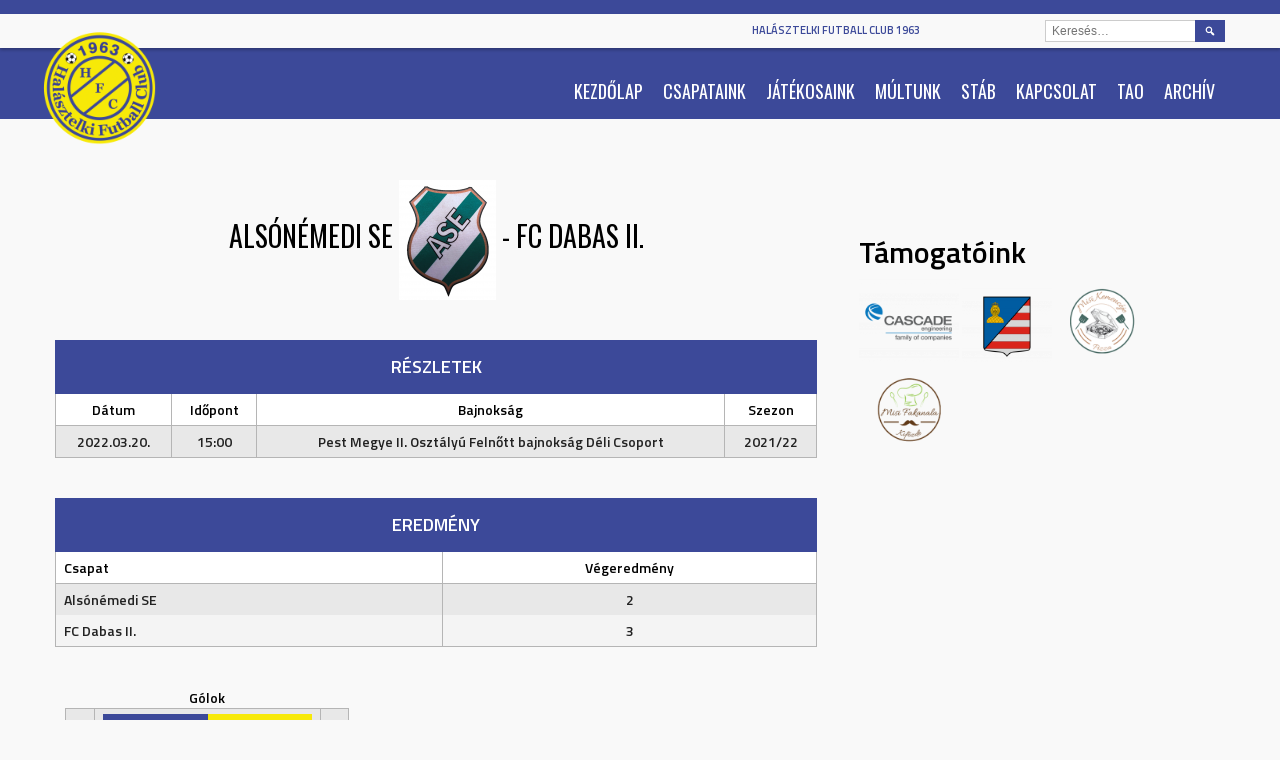

--- FILE ---
content_type: text/html; charset=UTF-8
request_url: https://halasztelkifc.hu/event/alsonemedi-se-fc-dabas-ii/
body_size: 73115
content:
<!DOCTYPE html>
<html lang="hu">
<head>
<meta charset="UTF-8">
<meta name="viewport" content="width=device-width, initial-scale=1">
<link rel="profile" href="http://gmpg.org/xfn/11">
<link rel="pingback" href="https://halasztelkifc.hu/xmlrpc.php">
<meta name='robots' content='index, follow, max-image-preview:large, max-snippet:-1, max-video-preview:-1' />

	<!-- This site is optimized with the Yoast SEO plugin v26.7 - https://yoast.com/wordpress/plugins/seo/ -->
	<title>Alsónémedi SE - FC Dabas II. - Halásztelki Futball Club 1963</title>
	<link rel="canonical" href="https://halasztelkifc.hu/event/alsonemedi-se-fc-dabas-ii/" />
	<meta property="og:locale" content="hu_HU" />
	<meta property="og:type" content="article" />
	<meta property="og:title" content="Alsónémedi SE - FC Dabas II. - Halásztelki Futball Club 1963" />
	<meta property="og:url" content="https://halasztelkifc.hu/event/alsonemedi-se-fc-dabas-ii/" />
	<meta property="og:site_name" content="Halásztelki Futball Club 1963" />
	<meta property="article:modified_time" content="2022-03-23T10:20:47+00:00" />
	<meta name="twitter:card" content="summary_large_image" />
	<script type="application/ld+json" class="yoast-schema-graph">{"@context":"https://schema.org","@graph":[{"@type":"WebPage","@id":"https://halasztelkifc.hu/event/alsonemedi-se-fc-dabas-ii/","url":"https://halasztelkifc.hu/event/alsonemedi-se-fc-dabas-ii/","name":"Alsónémedi SE - FC Dabas II. - Halásztelki Futball Club 1963","isPartOf":{"@id":"https://halasztelkifc.hu/#website"},"datePublished":"2022-03-20T14:00:54+00:00","dateModified":"2022-03-23T10:20:47+00:00","breadcrumb":{"@id":"https://halasztelkifc.hu/event/alsonemedi-se-fc-dabas-ii/#breadcrumb"},"inLanguage":"hu","potentialAction":[{"@type":"ReadAction","target":["https://halasztelkifc.hu/event/alsonemedi-se-fc-dabas-ii/"]}]},{"@type":"BreadcrumbList","@id":"https://halasztelkifc.hu/event/alsonemedi-se-fc-dabas-ii/#breadcrumb","itemListElement":[{"@type":"ListItem","position":1,"name":"Kezdőlap","item":"https://halasztelkifc.hu/"},{"@type":"ListItem","position":2,"name":"Alsónémedi SE &#8211; FC Dabas II."}]},{"@type":"WebSite","@id":"https://halasztelkifc.hu/#website","url":"https://halasztelkifc.hu/","name":"Halásztelki Futball Club 1963","description":"","potentialAction":[{"@type":"SearchAction","target":{"@type":"EntryPoint","urlTemplate":"https://halasztelkifc.hu/?s={search_term_string}"},"query-input":{"@type":"PropertyValueSpecification","valueRequired":true,"valueName":"search_term_string"}}],"inLanguage":"hu"}]}</script>
	<!-- / Yoast SEO plugin. -->


<link rel='dns-prefetch' href='//fonts.googleapis.com' />
<link rel="alternate" type="application/rss+xml" title="Halásztelki Futball Club 1963 &raquo; hírcsatorna" href="https://halasztelkifc.hu/feed/" />
<link rel="alternate" title="oEmbed (JSON)" type="application/json+oembed" href="https://halasztelkifc.hu/wp-json/oembed/1.0/embed?url=https%3A%2F%2Fhalasztelkifc.hu%2Fevent%2Falsonemedi-se-fc-dabas-ii%2F" />
<link rel="alternate" title="oEmbed (XML)" type="text/xml+oembed" href="https://halasztelkifc.hu/wp-json/oembed/1.0/embed?url=https%3A%2F%2Fhalasztelkifc.hu%2Fevent%2Falsonemedi-se-fc-dabas-ii%2F&#038;format=xml" />
		<script type="text/javascript">
			var ajaxurl = 'https://halasztelkifc.hu/wp-admin/admin-ajax.php';</script>
		<style id='wp-img-auto-sizes-contain-inline-css' type='text/css'>
img:is([sizes=auto i],[sizes^="auto," i]){contain-intrinsic-size:3000px 1500px}
/*# sourceURL=wp-img-auto-sizes-contain-inline-css */
</style>
<link rel='stylesheet' id='bdp-widget-fontawesome-stylesheets-css' href='https://halasztelkifc.hu/wp-content/plugins/blog-designer-pro/css/font-awesome.min.css?ver=6.9' type='text/css' media='all' />
<link rel='stylesheet' id='bdp-recent-widget-fontawesome-stylesheets-css' href='https://halasztelkifc.hu/wp-content/plugins/blog-designer-pro/css/font-awesome.min.css?ver=6.9' type='text/css' media='all' />
<style id='wp-emoji-styles-inline-css' type='text/css'>

	img.wp-smiley, img.emoji {
		display: inline !important;
		border: none !important;
		box-shadow: none !important;
		height: 1em !important;
		width: 1em !important;
		margin: 0 0.07em !important;
		vertical-align: -0.1em !important;
		background: none !important;
		padding: 0 !important;
	}
/*# sourceURL=wp-emoji-styles-inline-css */
</style>
<style id='wp-block-library-inline-css' type='text/css'>
:root{--wp-block-synced-color:#7a00df;--wp-block-synced-color--rgb:122,0,223;--wp-bound-block-color:var(--wp-block-synced-color);--wp-editor-canvas-background:#ddd;--wp-admin-theme-color:#007cba;--wp-admin-theme-color--rgb:0,124,186;--wp-admin-theme-color-darker-10:#006ba1;--wp-admin-theme-color-darker-10--rgb:0,107,160.5;--wp-admin-theme-color-darker-20:#005a87;--wp-admin-theme-color-darker-20--rgb:0,90,135;--wp-admin-border-width-focus:2px}@media (min-resolution:192dpi){:root{--wp-admin-border-width-focus:1.5px}}.wp-element-button{cursor:pointer}:root .has-very-light-gray-background-color{background-color:#eee}:root .has-very-dark-gray-background-color{background-color:#313131}:root .has-very-light-gray-color{color:#eee}:root .has-very-dark-gray-color{color:#313131}:root .has-vivid-green-cyan-to-vivid-cyan-blue-gradient-background{background:linear-gradient(135deg,#00d084,#0693e3)}:root .has-purple-crush-gradient-background{background:linear-gradient(135deg,#34e2e4,#4721fb 50%,#ab1dfe)}:root .has-hazy-dawn-gradient-background{background:linear-gradient(135deg,#faaca8,#dad0ec)}:root .has-subdued-olive-gradient-background{background:linear-gradient(135deg,#fafae1,#67a671)}:root .has-atomic-cream-gradient-background{background:linear-gradient(135deg,#fdd79a,#004a59)}:root .has-nightshade-gradient-background{background:linear-gradient(135deg,#330968,#31cdcf)}:root .has-midnight-gradient-background{background:linear-gradient(135deg,#020381,#2874fc)}:root{--wp--preset--font-size--normal:16px;--wp--preset--font-size--huge:42px}.has-regular-font-size{font-size:1em}.has-larger-font-size{font-size:2.625em}.has-normal-font-size{font-size:var(--wp--preset--font-size--normal)}.has-huge-font-size{font-size:var(--wp--preset--font-size--huge)}.has-text-align-center{text-align:center}.has-text-align-left{text-align:left}.has-text-align-right{text-align:right}.has-fit-text{white-space:nowrap!important}#end-resizable-editor-section{display:none}.aligncenter{clear:both}.items-justified-left{justify-content:flex-start}.items-justified-center{justify-content:center}.items-justified-right{justify-content:flex-end}.items-justified-space-between{justify-content:space-between}.screen-reader-text{border:0;clip-path:inset(50%);height:1px;margin:-1px;overflow:hidden;padding:0;position:absolute;width:1px;word-wrap:normal!important}.screen-reader-text:focus{background-color:#ddd;clip-path:none;color:#444;display:block;font-size:1em;height:auto;left:5px;line-height:normal;padding:15px 23px 14px;text-decoration:none;top:5px;width:auto;z-index:100000}html :where(.has-border-color){border-style:solid}html :where([style*=border-top-color]){border-top-style:solid}html :where([style*=border-right-color]){border-right-style:solid}html :where([style*=border-bottom-color]){border-bottom-style:solid}html :where([style*=border-left-color]){border-left-style:solid}html :where([style*=border-width]){border-style:solid}html :where([style*=border-top-width]){border-top-style:solid}html :where([style*=border-right-width]){border-right-style:solid}html :where([style*=border-bottom-width]){border-bottom-style:solid}html :where([style*=border-left-width]){border-left-style:solid}html :where(img[class*=wp-image-]){height:auto;max-width:100%}:where(figure){margin:0 0 1em}html :where(.is-position-sticky){--wp-admin--admin-bar--position-offset:var(--wp-admin--admin-bar--height,0px)}@media screen and (max-width:600px){html :where(.is-position-sticky){--wp-admin--admin-bar--position-offset:0px}}

/*# sourceURL=wp-block-library-inline-css */
</style><style id='wp-block-image-inline-css' type='text/css'>
.wp-block-image>a,.wp-block-image>figure>a{display:inline-block}.wp-block-image img{box-sizing:border-box;height:auto;max-width:100%;vertical-align:bottom}@media not (prefers-reduced-motion){.wp-block-image img.hide{visibility:hidden}.wp-block-image img.show{animation:show-content-image .4s}}.wp-block-image[style*=border-radius] img,.wp-block-image[style*=border-radius]>a{border-radius:inherit}.wp-block-image.has-custom-border img{box-sizing:border-box}.wp-block-image.aligncenter{text-align:center}.wp-block-image.alignfull>a,.wp-block-image.alignwide>a{width:100%}.wp-block-image.alignfull img,.wp-block-image.alignwide img{height:auto;width:100%}.wp-block-image .aligncenter,.wp-block-image .alignleft,.wp-block-image .alignright,.wp-block-image.aligncenter,.wp-block-image.alignleft,.wp-block-image.alignright{display:table}.wp-block-image .aligncenter>figcaption,.wp-block-image .alignleft>figcaption,.wp-block-image .alignright>figcaption,.wp-block-image.aligncenter>figcaption,.wp-block-image.alignleft>figcaption,.wp-block-image.alignright>figcaption{caption-side:bottom;display:table-caption}.wp-block-image .alignleft{float:left;margin:.5em 1em .5em 0}.wp-block-image .alignright{float:right;margin:.5em 0 .5em 1em}.wp-block-image .aligncenter{margin-left:auto;margin-right:auto}.wp-block-image :where(figcaption){margin-bottom:1em;margin-top:.5em}.wp-block-image.is-style-circle-mask img{border-radius:9999px}@supports ((-webkit-mask-image:none) or (mask-image:none)) or (-webkit-mask-image:none){.wp-block-image.is-style-circle-mask img{border-radius:0;-webkit-mask-image:url('data:image/svg+xml;utf8,<svg viewBox="0 0 100 100" xmlns="http://www.w3.org/2000/svg"><circle cx="50" cy="50" r="50"/></svg>');mask-image:url('data:image/svg+xml;utf8,<svg viewBox="0 0 100 100" xmlns="http://www.w3.org/2000/svg"><circle cx="50" cy="50" r="50"/></svg>');mask-mode:alpha;-webkit-mask-position:center;mask-position:center;-webkit-mask-repeat:no-repeat;mask-repeat:no-repeat;-webkit-mask-size:contain;mask-size:contain}}:root :where(.wp-block-image.is-style-rounded img,.wp-block-image .is-style-rounded img){border-radius:9999px}.wp-block-image figure{margin:0}.wp-lightbox-container{display:flex;flex-direction:column;position:relative}.wp-lightbox-container img{cursor:zoom-in}.wp-lightbox-container img:hover+button{opacity:1}.wp-lightbox-container button{align-items:center;backdrop-filter:blur(16px) saturate(180%);background-color:#5a5a5a40;border:none;border-radius:4px;cursor:zoom-in;display:flex;height:20px;justify-content:center;opacity:0;padding:0;position:absolute;right:16px;text-align:center;top:16px;width:20px;z-index:100}@media not (prefers-reduced-motion){.wp-lightbox-container button{transition:opacity .2s ease}}.wp-lightbox-container button:focus-visible{outline:3px auto #5a5a5a40;outline:3px auto -webkit-focus-ring-color;outline-offset:3px}.wp-lightbox-container button:hover{cursor:pointer;opacity:1}.wp-lightbox-container button:focus{opacity:1}.wp-lightbox-container button:focus,.wp-lightbox-container button:hover,.wp-lightbox-container button:not(:hover):not(:active):not(.has-background){background-color:#5a5a5a40;border:none}.wp-lightbox-overlay{box-sizing:border-box;cursor:zoom-out;height:100vh;left:0;overflow:hidden;position:fixed;top:0;visibility:hidden;width:100%;z-index:100000}.wp-lightbox-overlay .close-button{align-items:center;cursor:pointer;display:flex;justify-content:center;min-height:40px;min-width:40px;padding:0;position:absolute;right:calc(env(safe-area-inset-right) + 16px);top:calc(env(safe-area-inset-top) + 16px);z-index:5000000}.wp-lightbox-overlay .close-button:focus,.wp-lightbox-overlay .close-button:hover,.wp-lightbox-overlay .close-button:not(:hover):not(:active):not(.has-background){background:none;border:none}.wp-lightbox-overlay .lightbox-image-container{height:var(--wp--lightbox-container-height);left:50%;overflow:hidden;position:absolute;top:50%;transform:translate(-50%,-50%);transform-origin:top left;width:var(--wp--lightbox-container-width);z-index:9999999999}.wp-lightbox-overlay .wp-block-image{align-items:center;box-sizing:border-box;display:flex;height:100%;justify-content:center;margin:0;position:relative;transform-origin:0 0;width:100%;z-index:3000000}.wp-lightbox-overlay .wp-block-image img{height:var(--wp--lightbox-image-height);min-height:var(--wp--lightbox-image-height);min-width:var(--wp--lightbox-image-width);width:var(--wp--lightbox-image-width)}.wp-lightbox-overlay .wp-block-image figcaption{display:none}.wp-lightbox-overlay button{background:none;border:none}.wp-lightbox-overlay .scrim{background-color:#fff;height:100%;opacity:.9;position:absolute;width:100%;z-index:2000000}.wp-lightbox-overlay.active{visibility:visible}@media not (prefers-reduced-motion){.wp-lightbox-overlay.active{animation:turn-on-visibility .25s both}.wp-lightbox-overlay.active img{animation:turn-on-visibility .35s both}.wp-lightbox-overlay.show-closing-animation:not(.active){animation:turn-off-visibility .35s both}.wp-lightbox-overlay.show-closing-animation:not(.active) img{animation:turn-off-visibility .25s both}.wp-lightbox-overlay.zoom.active{animation:none;opacity:1;visibility:visible}.wp-lightbox-overlay.zoom.active .lightbox-image-container{animation:lightbox-zoom-in .4s}.wp-lightbox-overlay.zoom.active .lightbox-image-container img{animation:none}.wp-lightbox-overlay.zoom.active .scrim{animation:turn-on-visibility .4s forwards}.wp-lightbox-overlay.zoom.show-closing-animation:not(.active){animation:none}.wp-lightbox-overlay.zoom.show-closing-animation:not(.active) .lightbox-image-container{animation:lightbox-zoom-out .4s}.wp-lightbox-overlay.zoom.show-closing-animation:not(.active) .lightbox-image-container img{animation:none}.wp-lightbox-overlay.zoom.show-closing-animation:not(.active) .scrim{animation:turn-off-visibility .4s forwards}}@keyframes show-content-image{0%{visibility:hidden}99%{visibility:hidden}to{visibility:visible}}@keyframes turn-on-visibility{0%{opacity:0}to{opacity:1}}@keyframes turn-off-visibility{0%{opacity:1;visibility:visible}99%{opacity:0;visibility:visible}to{opacity:0;visibility:hidden}}@keyframes lightbox-zoom-in{0%{transform:translate(calc((-100vw + var(--wp--lightbox-scrollbar-width))/2 + var(--wp--lightbox-initial-left-position)),calc(-50vh + var(--wp--lightbox-initial-top-position))) scale(var(--wp--lightbox-scale))}to{transform:translate(-50%,-50%) scale(1)}}@keyframes lightbox-zoom-out{0%{transform:translate(-50%,-50%) scale(1);visibility:visible}99%{visibility:visible}to{transform:translate(calc((-100vw + var(--wp--lightbox-scrollbar-width))/2 + var(--wp--lightbox-initial-left-position)),calc(-50vh + var(--wp--lightbox-initial-top-position))) scale(var(--wp--lightbox-scale));visibility:hidden}}
/*# sourceURL=https://halasztelkifc.hu/wp-includes/blocks/image/style.min.css */
</style>
<style id='global-styles-inline-css' type='text/css'>
:root{--wp--preset--aspect-ratio--square: 1;--wp--preset--aspect-ratio--4-3: 4/3;--wp--preset--aspect-ratio--3-4: 3/4;--wp--preset--aspect-ratio--3-2: 3/2;--wp--preset--aspect-ratio--2-3: 2/3;--wp--preset--aspect-ratio--16-9: 16/9;--wp--preset--aspect-ratio--9-16: 9/16;--wp--preset--color--black: #000000;--wp--preset--color--cyan-bluish-gray: #abb8c3;--wp--preset--color--white: #ffffff;--wp--preset--color--pale-pink: #f78da7;--wp--preset--color--vivid-red: #cf2e2e;--wp--preset--color--luminous-vivid-orange: #ff6900;--wp--preset--color--luminous-vivid-amber: #fcb900;--wp--preset--color--light-green-cyan: #7bdcb5;--wp--preset--color--vivid-green-cyan: #00d084;--wp--preset--color--pale-cyan-blue: #8ed1fc;--wp--preset--color--vivid-cyan-blue: #0693e3;--wp--preset--color--vivid-purple: #9b51e0;--wp--preset--gradient--vivid-cyan-blue-to-vivid-purple: linear-gradient(135deg,rgb(6,147,227) 0%,rgb(155,81,224) 100%);--wp--preset--gradient--light-green-cyan-to-vivid-green-cyan: linear-gradient(135deg,rgb(122,220,180) 0%,rgb(0,208,130) 100%);--wp--preset--gradient--luminous-vivid-amber-to-luminous-vivid-orange: linear-gradient(135deg,rgb(252,185,0) 0%,rgb(255,105,0) 100%);--wp--preset--gradient--luminous-vivid-orange-to-vivid-red: linear-gradient(135deg,rgb(255,105,0) 0%,rgb(207,46,46) 100%);--wp--preset--gradient--very-light-gray-to-cyan-bluish-gray: linear-gradient(135deg,rgb(238,238,238) 0%,rgb(169,184,195) 100%);--wp--preset--gradient--cool-to-warm-spectrum: linear-gradient(135deg,rgb(74,234,220) 0%,rgb(151,120,209) 20%,rgb(207,42,186) 40%,rgb(238,44,130) 60%,rgb(251,105,98) 80%,rgb(254,248,76) 100%);--wp--preset--gradient--blush-light-purple: linear-gradient(135deg,rgb(255,206,236) 0%,rgb(152,150,240) 100%);--wp--preset--gradient--blush-bordeaux: linear-gradient(135deg,rgb(254,205,165) 0%,rgb(254,45,45) 50%,rgb(107,0,62) 100%);--wp--preset--gradient--luminous-dusk: linear-gradient(135deg,rgb(255,203,112) 0%,rgb(199,81,192) 50%,rgb(65,88,208) 100%);--wp--preset--gradient--pale-ocean: linear-gradient(135deg,rgb(255,245,203) 0%,rgb(182,227,212) 50%,rgb(51,167,181) 100%);--wp--preset--gradient--electric-grass: linear-gradient(135deg,rgb(202,248,128) 0%,rgb(113,206,126) 100%);--wp--preset--gradient--midnight: linear-gradient(135deg,rgb(2,3,129) 0%,rgb(40,116,252) 100%);--wp--preset--font-size--small: 13px;--wp--preset--font-size--medium: 20px;--wp--preset--font-size--large: 36px;--wp--preset--font-size--x-large: 42px;--wp--preset--spacing--20: 0.44rem;--wp--preset--spacing--30: 0.67rem;--wp--preset--spacing--40: 1rem;--wp--preset--spacing--50: 1.5rem;--wp--preset--spacing--60: 2.25rem;--wp--preset--spacing--70: 3.38rem;--wp--preset--spacing--80: 5.06rem;--wp--preset--shadow--natural: 6px 6px 9px rgba(0, 0, 0, 0.2);--wp--preset--shadow--deep: 12px 12px 50px rgba(0, 0, 0, 0.4);--wp--preset--shadow--sharp: 6px 6px 0px rgba(0, 0, 0, 0.2);--wp--preset--shadow--outlined: 6px 6px 0px -3px rgb(255, 255, 255), 6px 6px rgb(0, 0, 0);--wp--preset--shadow--crisp: 6px 6px 0px rgb(0, 0, 0);}:where(.is-layout-flex){gap: 0.5em;}:where(.is-layout-grid){gap: 0.5em;}body .is-layout-flex{display: flex;}.is-layout-flex{flex-wrap: wrap;align-items: center;}.is-layout-flex > :is(*, div){margin: 0;}body .is-layout-grid{display: grid;}.is-layout-grid > :is(*, div){margin: 0;}:where(.wp-block-columns.is-layout-flex){gap: 2em;}:where(.wp-block-columns.is-layout-grid){gap: 2em;}:where(.wp-block-post-template.is-layout-flex){gap: 1.25em;}:where(.wp-block-post-template.is-layout-grid){gap: 1.25em;}.has-black-color{color: var(--wp--preset--color--black) !important;}.has-cyan-bluish-gray-color{color: var(--wp--preset--color--cyan-bluish-gray) !important;}.has-white-color{color: var(--wp--preset--color--white) !important;}.has-pale-pink-color{color: var(--wp--preset--color--pale-pink) !important;}.has-vivid-red-color{color: var(--wp--preset--color--vivid-red) !important;}.has-luminous-vivid-orange-color{color: var(--wp--preset--color--luminous-vivid-orange) !important;}.has-luminous-vivid-amber-color{color: var(--wp--preset--color--luminous-vivid-amber) !important;}.has-light-green-cyan-color{color: var(--wp--preset--color--light-green-cyan) !important;}.has-vivid-green-cyan-color{color: var(--wp--preset--color--vivid-green-cyan) !important;}.has-pale-cyan-blue-color{color: var(--wp--preset--color--pale-cyan-blue) !important;}.has-vivid-cyan-blue-color{color: var(--wp--preset--color--vivid-cyan-blue) !important;}.has-vivid-purple-color{color: var(--wp--preset--color--vivid-purple) !important;}.has-black-background-color{background-color: var(--wp--preset--color--black) !important;}.has-cyan-bluish-gray-background-color{background-color: var(--wp--preset--color--cyan-bluish-gray) !important;}.has-white-background-color{background-color: var(--wp--preset--color--white) !important;}.has-pale-pink-background-color{background-color: var(--wp--preset--color--pale-pink) !important;}.has-vivid-red-background-color{background-color: var(--wp--preset--color--vivid-red) !important;}.has-luminous-vivid-orange-background-color{background-color: var(--wp--preset--color--luminous-vivid-orange) !important;}.has-luminous-vivid-amber-background-color{background-color: var(--wp--preset--color--luminous-vivid-amber) !important;}.has-light-green-cyan-background-color{background-color: var(--wp--preset--color--light-green-cyan) !important;}.has-vivid-green-cyan-background-color{background-color: var(--wp--preset--color--vivid-green-cyan) !important;}.has-pale-cyan-blue-background-color{background-color: var(--wp--preset--color--pale-cyan-blue) !important;}.has-vivid-cyan-blue-background-color{background-color: var(--wp--preset--color--vivid-cyan-blue) !important;}.has-vivid-purple-background-color{background-color: var(--wp--preset--color--vivid-purple) !important;}.has-black-border-color{border-color: var(--wp--preset--color--black) !important;}.has-cyan-bluish-gray-border-color{border-color: var(--wp--preset--color--cyan-bluish-gray) !important;}.has-white-border-color{border-color: var(--wp--preset--color--white) !important;}.has-pale-pink-border-color{border-color: var(--wp--preset--color--pale-pink) !important;}.has-vivid-red-border-color{border-color: var(--wp--preset--color--vivid-red) !important;}.has-luminous-vivid-orange-border-color{border-color: var(--wp--preset--color--luminous-vivid-orange) !important;}.has-luminous-vivid-amber-border-color{border-color: var(--wp--preset--color--luminous-vivid-amber) !important;}.has-light-green-cyan-border-color{border-color: var(--wp--preset--color--light-green-cyan) !important;}.has-vivid-green-cyan-border-color{border-color: var(--wp--preset--color--vivid-green-cyan) !important;}.has-pale-cyan-blue-border-color{border-color: var(--wp--preset--color--pale-cyan-blue) !important;}.has-vivid-cyan-blue-border-color{border-color: var(--wp--preset--color--vivid-cyan-blue) !important;}.has-vivid-purple-border-color{border-color: var(--wp--preset--color--vivid-purple) !important;}.has-vivid-cyan-blue-to-vivid-purple-gradient-background{background: var(--wp--preset--gradient--vivid-cyan-blue-to-vivid-purple) !important;}.has-light-green-cyan-to-vivid-green-cyan-gradient-background{background: var(--wp--preset--gradient--light-green-cyan-to-vivid-green-cyan) !important;}.has-luminous-vivid-amber-to-luminous-vivid-orange-gradient-background{background: var(--wp--preset--gradient--luminous-vivid-amber-to-luminous-vivid-orange) !important;}.has-luminous-vivid-orange-to-vivid-red-gradient-background{background: var(--wp--preset--gradient--luminous-vivid-orange-to-vivid-red) !important;}.has-very-light-gray-to-cyan-bluish-gray-gradient-background{background: var(--wp--preset--gradient--very-light-gray-to-cyan-bluish-gray) !important;}.has-cool-to-warm-spectrum-gradient-background{background: var(--wp--preset--gradient--cool-to-warm-spectrum) !important;}.has-blush-light-purple-gradient-background{background: var(--wp--preset--gradient--blush-light-purple) !important;}.has-blush-bordeaux-gradient-background{background: var(--wp--preset--gradient--blush-bordeaux) !important;}.has-luminous-dusk-gradient-background{background: var(--wp--preset--gradient--luminous-dusk) !important;}.has-pale-ocean-gradient-background{background: var(--wp--preset--gradient--pale-ocean) !important;}.has-electric-grass-gradient-background{background: var(--wp--preset--gradient--electric-grass) !important;}.has-midnight-gradient-background{background: var(--wp--preset--gradient--midnight) !important;}.has-small-font-size{font-size: var(--wp--preset--font-size--small) !important;}.has-medium-font-size{font-size: var(--wp--preset--font-size--medium) !important;}.has-large-font-size{font-size: var(--wp--preset--font-size--large) !important;}.has-x-large-font-size{font-size: var(--wp--preset--font-size--x-large) !important;}
/*# sourceURL=global-styles-inline-css */
</style>

<style id='classic-theme-styles-inline-css' type='text/css'>
/*! This file is auto-generated */
.wp-block-button__link{color:#fff;background-color:#32373c;border-radius:9999px;box-shadow:none;text-decoration:none;padding:calc(.667em + 2px) calc(1.333em + 2px);font-size:1.125em}.wp-block-file__button{background:#32373c;color:#fff;text-decoration:none}
/*# sourceURL=/wp-includes/css/classic-themes.min.css */
</style>
<link rel='stylesheet' id='dashicons-css' href='https://halasztelkifc.hu/wp-includes/css/dashicons.min.css?ver=6.9' type='text/css' media='all' />
<link rel='stylesheet' id='sportspress-general-css' href='//halasztelkifc.hu/wp-content/plugins/sportspress-pro/includes/sportspress/assets/css/sportspress.css?ver=2.7.15' type='text/css' media='all' />
<link rel='stylesheet' id='sportspress-icons-css' href='//halasztelkifc.hu/wp-content/plugins/sportspress-pro/includes/sportspress/assets/css/icons.css?ver=2.7' type='text/css' media='all' />
<link rel='stylesheet' id='sportspress-league-menu-css' href='//halasztelkifc.hu/wp-content/plugins/sportspress-pro/includes/sportspress-league-menu/css/sportspress-league-menu.css?ver=2.1.2' type='text/css' media='all' />
<link rel='stylesheet' id='sportspress-event-statistics-css' href='//halasztelkifc.hu/wp-content/plugins/sportspress-pro/includes/sportspress-match-stats/css/sportspress-match-stats.css?ver=2.2' type='text/css' media='all' />
<link rel='stylesheet' id='sportspress-results-matrix-css' href='//halasztelkifc.hu/wp-content/plugins/sportspress-pro/includes/sportspress-results-matrix/css/sportspress-results-matrix.css?ver=2.6.9' type='text/css' media='all' />
<link rel='stylesheet' id='sportspress-scoreboard-css' href='//halasztelkifc.hu/wp-content/plugins/sportspress-pro/includes/sportspress-scoreboard/css/sportspress-scoreboard.css?ver=2.6.11' type='text/css' media='all' />
<link rel='stylesheet' id='sportspress-scoreboard-ltr-css' href='//halasztelkifc.hu/wp-content/plugins/sportspress-pro/includes/sportspress-scoreboard/css/sportspress-scoreboard-ltr.css?ver=2.6.11' type='text/css' media='all' />
<link rel='stylesheet' id='sportspress-timelines-css' href='//halasztelkifc.hu/wp-content/plugins/sportspress-pro/includes/sportspress-timelines/css/sportspress-timelines.css?ver=2.6' type='text/css' media='all' />
<link rel='stylesheet' id='sportspress-tournaments-css' href='//halasztelkifc.hu/wp-content/plugins/sportspress-pro/includes/sportspress-tournaments/css/sportspress-tournaments.css?ver=2.6.21' type='text/css' media='all' />
<link rel='stylesheet' id='sportspress-tournaments-ltr-css' href='//halasztelkifc.hu/wp-content/plugins/sportspress-pro/includes/sportspress-tournaments/css/sportspress-tournaments-ltr.css?ver=2.6.21' type='text/css' media='all' />
<link rel='stylesheet' id='jquery-bracket-css' href='//halasztelkifc.hu/wp-content/plugins/sportspress-pro/includes/sportspress-tournaments/css/jquery.bracket.min.css?ver=0.11.0' type='text/css' media='all' />
<link rel='stylesheet' id='mega-slider-style-css' href='https://halasztelkifc.hu/wp-content/themes/marquee/plugins/mega-slider/assets/css/mega-slider.css?ver=1.0.1' type='text/css' media='all' />
<link rel='stylesheet' id='news-widget-style-css' href='https://halasztelkifc.hu/wp-content/themes/marquee/plugins/news-widget/assets/css/news-widget.css?ver=1.0.1' type='text/css' media='all' />
<link rel='stylesheet' id='social-sidebar-icons-css' href='https://halasztelkifc.hu/wp-content/themes/marquee/plugins/social-sidebar/assets/css/social-sidebar-icons.css?ver=1.0' type='text/css' media='all' />
<link rel='stylesheet' id='social-sidebar-css' href='https://halasztelkifc.hu/wp-content/themes/marquee/plugins/social-sidebar/assets/css/social-sidebar.css?ver=1.0' type='text/css' media='all' />
<link rel='stylesheet' id='social-sidebar-material-css' href='https://halasztelkifc.hu/wp-content/themes/marquee/plugins/social-sidebar/assets/css/skins/material.css?ver=1.0' type='text/css' media='all' />
<link rel='stylesheet' id='rookie-oswald-css' href='//fonts.googleapis.com/css?family=Oswald%3A400%2C700&#038;subset=latin-ext&#038;ver=6.9' type='text/css' media='all' />
<link rel='stylesheet' id='rookie-framework-style-css' href='https://halasztelkifc.hu/wp-content/themes/marquee/framework.css?ver=6.9' type='text/css' media='all' />
<link rel='stylesheet' id='rookie-style-css' href='https://halasztelkifc.hu/wp-content/themes/marquee/style.css?ver=6.9' type='text/css' media='all' />
<link rel='stylesheet' id='slb_core-css' href='https://halasztelkifc.hu/wp-content/plugins/simple-lightbox/client/css/app.css?ver=2.9.4' type='text/css' media='all' />
<link rel='stylesheet' id='marquee-titillium-web-css' href='//fonts.googleapis.com/css?family=Titillium+Web%3A300%2C600&#038;ver=6.9' type='text/css' media='all' />
<style type="text/css"></style>		<style type="text/css"> /* Marquee Custom Layout */
		@media screen and (min-width: 1025px) {
			.site-branding, .site-content, .site-footer .footer-area, .site-info {
				width: 1200px; }
			.main-navigation {
				width: 1170px; }
		}
		</style>
				<style type="text/css"> /* Frontend CSS */
		blockquote:before,
		q:before {
			color: #3c4999; }
		button,
		input[type="button"],
		input[type="reset"],
		input[type="submit"],
		.site-header,
		.widget_calendar caption,
		.sp-table-caption,
		.sp-template-countdown,
		.sp-scoreboard-wrapper,
		.sp-statistic-bar-fill,
		.nav-links a {
			background-color: #3c4999; }
		button:hover,
		input[type="button"]:hover,
		input[type="reset"]:hover,
		input[type="submit"]:hover,
		.nav-links a:hover {
			background-color: #4b58a8; }
		.main-navigation .current-menu-item:after,
		.main-navigation .current-menu-parent:after,
		.main-navigation .current-menu-ancestor:after,
		.main-navigation .current_page_item:after,
		.main-navigation .current_page_parent:after,
		.main-navigation .current_page_ancestor:after {
			background-color: #6e7bcb; }
		.header-area,
		.sp-event-blocks .sp-event-results a:hover .sp-result,
		.sp-event-blocks .alternate .sp-event-results .sp-result,
		.mega-slider__row {
			background-color: #f9f9f9; }
		table,
		.sp-event-logos .sp-team-logo .sp-team-result,
		.sp-template-countdown h5,
		.sp-player-details,
		.sp-staff-details,
		.sp-scoreboard .sp-highlight,
		.mega-slider__row:hover {
			background-color: #f4f4f4; }
		table tbody tr:nth-child(2n+1),
		.sp-data-table tbody tr.odd,
		.site-footer,
		.sp-event-blocks .sp-event-results .sp-result,
		.sp-event-blocks .alternate .sp-event-results a:hover .sp-result,
		.sp-template-countdown .event-venue,
		.mega-slider__row:nth-child(2n+1) {
			background-color: #e8e8e8; }
		table,
		td,
		.site-footer,
		.sp-event-blocks .sp-event-results .sp-result,
		.mega-slider__sidebar {
			border-color: #b5b5b5; }
		.widget_calendar tbody .pad,
		.sp-template-event-calendar tbody .pad {
			background-color: #d5d5d5; }
		td,
		blockquote,
		q,
		.widget,
		.site-info,
		.sp-template-event-blocks .sp-event-date a,
		.news-widget__post__date,
		.news-widget__post__date a,
		.entry-meta a,
		.posted-on a {
			color: #222222; }
		body,
		table tfoot tr td,
		.widget-title,
		.widget_news_widget,
		.entry-header,
		.sp-highlight,
		.sp-template-event-blocks .sp-event-title a,
		.sp-template-event-blocks .sp-event-results a,
		.sp-event-blocks .sp-event-results .sp-result,
		.sp-template-countdown h5 {
			color: #000000; }
		a,
		.mega-slider__row__link {
			color: #3c4999; }
		.widget_calendar #today,
		.sp-template-event-calendar #today,
		.gallery dd strong,
		.single-sp_player .entry-header .entry-title strong,
		.single-sp_staff .entry-header .entry-title strong {
			background-color: #3c4999; }
		.widget_calendar #today,
		.sp-template-event-calendar #today {
			border-color: #3c4999; }
		.sp-tab-menu-item-active a {
			border-bottom-color: #3c4999; }
		a:hover,
		.mega-slider__row__link:hover {
			color: #192676; }
		th,
		table thead,
		button,
		input[type="button"],
		input[type="reset"],
		input[type="submit"],
		.main-navigation,
		.main-navigation a,
		.widget_calendar caption,
		.sp-table-caption,
		.widget_calendar #prev a:before,
		.sp-template-event-calendar #prev a:before,
		.widget_calendar #next a:before,
		.sp-template-event-calendar #next a:before,
		.widget_calendar #today,
		.sp-template-event-calendar #today,
		.widget_calendar #today a,
		.sp-template-event-calendar #today a,
		.gallery dd,
		.gallery dd strong,
		.sp-template-countdown,
		.single-sp_player .entry-header .entry-title strong,
		.single-sp_staff .entry-header .entry-title strong,
		.sp-scoreboard-nav,
		.mega-slider__row--active,
		.mega-slider__row--active:nth-child(2n+1),
		.mega-slider__row--active:hover,
		.mega-slider__row--active .mega-slider__row__date,
		.mega-slider__row--active .mega-slider__row__link,
		.nav-links a {
			color: #ffffff; }
		th,
		table thead,
		.main-navigation,
		.gallery dd,
		.sp-template-countdown .event-name,
		.site-widgets .sp-scoreboard-wrapper,
		.sp-statistic-bar {
			background-color: #000000; }
		th,
		table thead {
			border-color: #000000; }
		.mega-slider__row--active,
		.mega-slider__row--active:nth-child(2n+1),
		.mega-slider__row--active:hover {
			background-color: #3c4999; }
			
		@media screen and (min-width: 601px) {
			.main-navigation,
			.main-navigation ul ul,
			.main-navigation li:hover {
				background-color: #000000; }
		}

		
		</style>
		<script type="text/javascript" src="https://halasztelkifc.hu/wp-includes/js/jquery/jquery.min.js?ver=3.7.1" id="jquery-core-js"></script>
<script type="text/javascript" src="https://halasztelkifc.hu/wp-includes/js/jquery/jquery-migrate.min.js?ver=3.4.1" id="jquery-migrate-js"></script>
<script type="text/javascript" src="https://halasztelkifc.hu/wp-content/plugins/blog-designer-pro/js/imagesloaded.pkgd.min.js?ver=6.9" id="bdp-imagesloaded-js"></script>
<script type="text/javascript" src="https://halasztelkifc.hu/wp-content/plugins/blog-designer-pro/js/isotope.pkgd.min.js?ver=6.9" id="bdp_isotope_script-js"></script>
<script type="text/javascript" src="https://halasztelkifc.hu/wp-content/plugins/sportspress-pro/includes/sportspress-tournaments/js/jquery.bracket.min.js?ver=0.11.0" id="jquery-bracket-js"></script>
<link rel="https://api.w.org/" href="https://halasztelkifc.hu/wp-json/" /><link rel="alternate" title="JSON" type="application/json" href="https://halasztelkifc.hu/wp-json/wp/v2/events/1183" /><link rel="EditURI" type="application/rsd+xml" title="RSD" href="https://halasztelkifc.hu/xmlrpc.php?rsd" />
<meta name="generator" content="WordPress 6.9" />
<meta name="generator" content="SportsPress 2.7.15" />
<meta name="generator" content="SportsPress Pro 2.7.15" />
<link rel='shortlink' href='https://halasztelkifc.hu/?p=1183' />
<link rel="icon" href="https://halasztelkifc.hu/wp-content/uploads/2022/02/cropped-halasztelek-32x32.png" sizes="32x32" />
<link rel="icon" href="https://halasztelkifc.hu/wp-content/uploads/2022/02/cropped-halasztelek-192x192.png" sizes="192x192" />
<link rel="apple-touch-icon" href="https://halasztelkifc.hu/wp-content/uploads/2022/02/cropped-halasztelek-180x180.png" />
<meta name="msapplication-TileImage" content="https://halasztelkifc.hu/wp-content/uploads/2022/02/cropped-halasztelek-270x270.png" />
		<style type="text/css" id="wp-custom-css">
			.gallery-caption {
	display: none !important;
}

.sp-header {
	display: none !important;
}

.igazitas {
	margin-top: -30px !important;
}

.sp-timeline {
	display: none !important;
}

.site-title {
	color: #3c4999 !important;
}

.main-navigation .current-menu-item:after, .main-navigation .current-menu-parent:after, .main-navigation .current-menu-ancestor:after, .main-navigation .current_page_item:after, .main-navigation .current_page_parent:after, .main-navigation .current_page_ancestor:after {
	background-color: #f7e908 !important;
}

th, table thead {
	background-color: #fff !important;
	color: #000 !important;
border-color: #b5b5b5 !important;
}

.sp-event-logos {
font-size: 28px !important;
}

.sp-inline-statistics.sp-performance-sections--1 .sp-event-performance-tables .sp-template-event-performance {
	width: 50% !important;
}

.taxonomy-category, .wp-block-post-date {
	display: none !important;
}

.th, table thead, .main-navigation, .gallery dd, .sp-template-countdown .event-name, .site-widgets .sp-scoreboard-wrapper, .sp-statistic-bar {
	background-color: #f7e908 !important;
}

.sp-post-caption {
	display: none !important;
}

.sp-data-table tbody tr.sub {
	background-color: #ffffff !important;
}

.entry-header  {
	display: none !important;
}

.kezdolap-banner {
	margin-bottom: 20px !important;
}		</style>
		</head>

<body class="wp-singular sp_event-template-default single single-sp_event postid-1183 wp-theme-marquee sportspress sportspress-page sp-has-venue sp-has-results sp-performance-sections--1 sp-inline-statistics">
<div id="fb-root"></div>
<script async defer crossorigin="anonymous" src="https://connect.facebook.net/hu_HU/sdk.js#xfbml=1&version=v17.0" nonce="d187BFGE"></script>
<div class="sp-header">			<style type="text/css">
			.sp-league-menu {
				background: #000000;
				color: #ffffff;
			}
			.sp-league-menu .sp-inner {
				width: 1000px;
			}
			.sp-league-menu .sp-league-menu-title {
				color: #ffffff;
			}
			.sp-league-menu .sp-team-logo {
				max-height: 32px;
				max-width: 32px;
			}
			.sp-league-menu .sp-league-menu-logo {
				max-height: 32px;
				max-width: 64px;
				margin-bottom: 0px;
				margin-left: 0px;
			}
			</style>
			<div class="sp-league-menu sp-align-center">
				<div class="sp-inner">
																<a class="sp-team-link" href="https://halasztelkifc.hu/team/albertirsai-se/">
							<img width="32" height="19" src="https://halasztelkifc.hu/wp-content/uploads/2024/01/albert-32x19.png" class="sp-team-logo wp-post-image" alt="" title="Albertirsai SE" decoding="async" srcset="https://halasztelkifc.hu/wp-content/uploads/2024/01/albert-32x19.png 32w, https://halasztelkifc.hu/wp-content/uploads/2024/01/albert-50x30.png 50w, https://halasztelkifc.hu/wp-content/uploads/2024/01/albert.png 120w" sizes="(max-width: 32px) 100vw, 32px" />						</a>
											<a class="sp-team-link" href="https://halasztelkifc.hu/team/alsonemedi-se/">
							<img width="26" height="32" src="https://halasztelkifc.hu/wp-content/uploads/2024/01/also-26x32.png" class="sp-team-logo wp-post-image" alt="" title="Alsónémedi SE" decoding="async" srcset="https://halasztelkifc.hu/wp-content/uploads/2024/01/also-26x32.png 26w, https://halasztelkifc.hu/wp-content/uploads/2024/01/also-40x50.png 40w, https://halasztelkifc.hu/wp-content/uploads/2024/01/also.png 97w" sizes="(max-width: 26px) 100vw, 26px" />						</a>
											<a class="sp-team-link" href="https://halasztelkifc.hu/team/aranyszarvas-se/">
							<img width="23" height="32" src="https://halasztelkifc.hu/wp-content/uploads/2024/01/Aszarv-23x32.jpg" class="sp-team-logo wp-post-image" alt="" title="Aranyszarvas SE" decoding="async" srcset="https://halasztelkifc.hu/wp-content/uploads/2024/01/Aszarv-23x32.jpg 23w, https://halasztelkifc.hu/wp-content/uploads/2024/01/Aszarv-37x50.jpg 37w, https://halasztelkifc.hu/wp-content/uploads/2024/01/Aszarv.jpg 88w" sizes="(max-width: 23px) 100vw, 23px" />						</a>
											<a class="sp-team-link" href="https://halasztelkifc.hu/team/bugyi-se/">
													</a>
											<a class="sp-team-link" href="https://halasztelkifc.hu/team/ecser-se/">
													</a>
											<a class="sp-team-link" href="https://halasztelkifc.hu/team/fc-dabas-ii/">
													</a>
											<a class="sp-team-link" href="https://halasztelkifc.hu/team/halasztelki-fc/">
							<img width="32" height="32" src="https://halasztelkifc.hu/wp-content/uploads/2022/02/cropped-halasztelek-32x32.png" class="sp-team-logo wp-post-image" alt="" title="Halásztelki FC" decoding="async" srcset="https://halasztelkifc.hu/wp-content/uploads/2022/02/cropped-halasztelek-32x32.png 32w, https://halasztelkifc.hu/wp-content/uploads/2022/02/cropped-halasztelek-300x300.png 300w, https://halasztelkifc.hu/wp-content/uploads/2022/02/cropped-halasztelek-150x150.png 150w, https://halasztelkifc.hu/wp-content/uploads/2022/02/cropped-halasztelek-128x128.png 128w, https://halasztelkifc.hu/wp-content/uploads/2022/02/cropped-halasztelek-270x270.png 270w, https://halasztelkifc.hu/wp-content/uploads/2022/02/cropped-halasztelek-192x192.png 192w, https://halasztelkifc.hu/wp-content/uploads/2022/02/cropped-halasztelek-180x180.png 180w, https://halasztelkifc.hu/wp-content/uploads/2022/02/cropped-halasztelek.png 512w" sizes="(max-width: 32px) 100vw, 32px" />						</a>
											<a class="sp-team-link" href="https://halasztelkifc.hu/team/old-boys-csapat/">
							<img width="32" height="32" src="https://halasztelkifc.hu/wp-content/uploads/2022/02/cropped-halasztelek-32x32.png" class="sp-team-logo wp-post-image" alt="" title="HFC Old boys" decoding="async" srcset="https://halasztelkifc.hu/wp-content/uploads/2022/02/cropped-halasztelek-32x32.png 32w, https://halasztelkifc.hu/wp-content/uploads/2022/02/cropped-halasztelek-300x300.png 300w, https://halasztelkifc.hu/wp-content/uploads/2022/02/cropped-halasztelek-150x150.png 150w, https://halasztelkifc.hu/wp-content/uploads/2022/02/cropped-halasztelek-128x128.png 128w, https://halasztelkifc.hu/wp-content/uploads/2022/02/cropped-halasztelek-270x270.png 270w, https://halasztelkifc.hu/wp-content/uploads/2022/02/cropped-halasztelek-192x192.png 192w, https://halasztelkifc.hu/wp-content/uploads/2022/02/cropped-halasztelek-180x180.png 180w, https://halasztelkifc.hu/wp-content/uploads/2022/02/cropped-halasztelek.png 512w" sizes="(max-width: 32px) 100vw, 32px" />						</a>
											<a class="sp-team-link" href="https://halasztelkifc.hu/team/oreg-fiuk-csapat/">
							<img width="32" height="32" src="https://halasztelkifc.hu/wp-content/uploads/2022/02/cropped-halasztelek-32x32.png" class="sp-team-logo wp-post-image" alt="" title="Öreg fiúk csapat" decoding="async" srcset="https://halasztelkifc.hu/wp-content/uploads/2022/02/cropped-halasztelek-32x32.png 32w, https://halasztelkifc.hu/wp-content/uploads/2022/02/cropped-halasztelek-300x300.png 300w, https://halasztelkifc.hu/wp-content/uploads/2022/02/cropped-halasztelek-150x150.png 150w, https://halasztelkifc.hu/wp-content/uploads/2022/02/cropped-halasztelek-128x128.png 128w, https://halasztelkifc.hu/wp-content/uploads/2022/02/cropped-halasztelek-270x270.png 270w, https://halasztelkifc.hu/wp-content/uploads/2022/02/cropped-halasztelek-192x192.png 192w, https://halasztelkifc.hu/wp-content/uploads/2022/02/cropped-halasztelek-180x180.png 180w, https://halasztelkifc.hu/wp-content/uploads/2022/02/cropped-halasztelek.png 512w" sizes="(max-width: 32px) 100vw, 32px" />						</a>
											<a class="sp-team-link" href="https://halasztelkifc.hu/team/orkenyi-se/">
													</a>
											<a class="sp-team-link" href="https://halasztelkifc.hu/team/peteri-ksk/">
													</a>
											<a class="sp-team-link" href="https://halasztelkifc.hu/team/rackeve-vafc/">
							<img width="32" height="32" src="https://halasztelkifc.hu/wp-content/uploads/2024/01/rackeve-32x32.jpg" class="sp-team-logo wp-post-image" alt="" title="Ráckeve VAFC" decoding="async" srcset="https://halasztelkifc.hu/wp-content/uploads/2024/01/rackeve-32x32.jpg 32w, https://halasztelkifc.hu/wp-content/uploads/2024/01/rackeve-50x50.jpg 50w, https://halasztelkifc.hu/wp-content/uploads/2024/01/rackeve.jpg 120w" sizes="(max-width: 32px) 100vw, 32px" />						</a>
											<a class="sp-team-link" href="https://halasztelkifc.hu/team/szazhalombattai-lk/">
							<img width="29" height="32" src="https://halasztelkifc.hu/wp-content/uploads/2024/01/batta-29x32.jpg" class="sp-team-logo wp-post-image" alt="" title="Százhalombattai LK" decoding="async" srcset="https://halasztelkifc.hu/wp-content/uploads/2024/01/batta-29x32.jpg 29w, https://halasztelkifc.hu/wp-content/uploads/2024/01/batta-45x50.jpg 45w, https://halasztelkifc.hu/wp-content/uploads/2024/01/batta.jpg 113w" sizes="(max-width: 29px) 100vw, 29px" />						</a>
											<a class="sp-team-link" href="https://halasztelkifc.hu/team/szigethalom-sc/">
													</a>
											<a class="sp-team-link" href="https://halasztelkifc.hu/team/tapioszecso-fc/">
							<img width="25" height="32" src="https://halasztelkifc.hu/wp-content/uploads/2024/01/tapszecso-25x32.png" class="sp-team-logo wp-post-image" alt="" title="Tápiószecső FC" decoding="async" srcset="https://halasztelkifc.hu/wp-content/uploads/2024/01/tapszecso-25x32.png 25w, https://halasztelkifc.hu/wp-content/uploads/2024/01/tapszecso-39x50.png 39w, https://halasztelkifc.hu/wp-content/uploads/2024/01/tapszecso.png 78w" sizes="(max-width: 25px) 100vw, 25px" />						</a>
											<a class="sp-team-link" href="https://halasztelkifc.hu/team/tapioszele-se/">
													</a>
											<a class="sp-team-link" href="https://halasztelkifc.hu/team/ujhartyan-vse/">
							<img width="32" height="32" src="https://halasztelkifc.hu/wp-content/uploads/2024/01/ujhar-32x32.png" class="sp-team-logo wp-post-image" alt="" title="Újhartyán VSE" decoding="async" srcset="https://halasztelkifc.hu/wp-content/uploads/2024/01/ujhar-32x32.png 32w, https://halasztelkifc.hu/wp-content/uploads/2024/01/ujhar-50x50.png 50w, https://halasztelkifc.hu/wp-content/uploads/2024/01/ujhar.png 117w" sizes="(max-width: 32px) 100vw, 32px" />						</a>
											<a class="sp-team-link" href="https://halasztelkifc.hu/team/ulloi-se/">
							<img width="27" height="32" src="https://halasztelkifc.hu/wp-content/uploads/2024/01/ullo-27x32.png" class="sp-team-logo wp-post-image" alt="" title="Üllői SE" decoding="async" srcset="https://halasztelkifc.hu/wp-content/uploads/2024/01/ullo-27x32.png 27w, https://halasztelkifc.hu/wp-content/uploads/2024/01/ullo-43x50.png 43w, https://halasztelkifc.hu/wp-content/uploads/2024/01/ullo.png 102w" sizes="(max-width: 27px) 100vw, 27px" />						</a>
														</div>
			</div>
			</div>
<div id="page" class="hfeed site">
	<a class="skip-link screen-reader-text" href="#content">Skip to content</a>

	<header id="masthead" class="site-header" role="banner">
				<div class="header-area header-area-has-logo header-area-has-search">
																																		<div class="site-branding">
					<div class="site-identity">
												<a class="site-logo" href="https://halasztelkifc.hu/" rel="home"><img src="https://halasztelkifc.hu/wp-content/uploads/2022/02/hfc-logo.png" alt="Halásztelki Futball Club 1963"></a>
																		<hgroup style="color: #555555">
							<h1 class="site-title"><a href="https://halasztelkifc.hu/" rel="home">Halásztelki Futball Club 1963</a></h1>
							<h2 class="site-description"></h2>
						</hgroup>
											</div>
				</div><!-- .site-branding -->
												<div class="site-menu">
					<nav id="site-navigation" class="main-navigation" role="navigation">
						<button class="menu-toggle" aria-controls="menu" aria-expanded="false"><span class="dashicons dashicons-menu"></span></button>
						<div class="menu-primary-menu-container"><ul id="menu-primary-menu" class="menu"><li id="menu-item-51" class="menu-item menu-item-type-post_type menu-item-object-page menu-item-home menu-item-51"><a href="https://halasztelkifc.hu/">Kezdőlap</a></li>
<li id="menu-item-492" class="menu-item menu-item-type-custom menu-item-object-custom menu-item-has-children menu-item-492"><a href="#">Csapataink</a>
<ul class="sub-menu">
	<li id="menu-item-585" class="menu-item menu-item-type-post_type menu-item-object-page menu-item-585"><a href="https://halasztelkifc.hu/felnott-hirek/">Felnőtt hírek</a></li>
	<li id="menu-item-3454" class="menu-item menu-item-type-post_type menu-item-object-page menu-item-3454"><a href="https://halasztelkifc.hu/u19-hirek/">U19 hírek</a></li>
	<li id="menu-item-6474" class="menu-item menu-item-type-post_type menu-item-object-page menu-item-6474"><a href="https://halasztelkifc.hu/u16-hirek/">U16 hírek</a></li>
	<li id="menu-item-7792" class="menu-item menu-item-type-post_type menu-item-object-page menu-item-7792"><a href="https://halasztelkifc.hu/u14-sarga-hirek/">U14 ,,Sárga” hírek</a></li>
	<li id="menu-item-7793" class="menu-item menu-item-type-post_type menu-item-object-page menu-item-7793"><a href="https://halasztelkifc.hu/u14-kek-hirek/">U14 ,,Kék” hírek</a></li>
	<li id="menu-item-6466" class="menu-item menu-item-type-post_type menu-item-object-page menu-item-6466"><a href="https://halasztelkifc.hu/u13-sarga-csapat-hirek/">U13 ,,sárga” hírek</a></li>
	<li id="menu-item-6465" class="menu-item menu-item-type-post_type menu-item-object-page menu-item-6465"><a href="https://halasztelkifc.hu/u13-kek-csapat-hirek/">U13 ,,kék” hírek</a></li>
	<li id="menu-item-6468" class="menu-item menu-item-type-post_type menu-item-object-page menu-item-6468"><a href="https://halasztelkifc.hu/u11-hirek/">U11 hírek</a></li>
	<li id="menu-item-5487" class="menu-item menu-item-type-post_type menu-item-object-page menu-item-5487"><a href="https://halasztelkifc.hu/u10-u11-csapat/">U10-U11 hírek</a></li>
	<li id="menu-item-6469" class="menu-item menu-item-type-post_type menu-item-object-page menu-item-6469"><a href="https://halasztelkifc.hu/u10-csapat-hirek/">U10 hírek</a></li>
	<li id="menu-item-579" class="menu-item menu-item-type-post_type menu-item-object-page menu-item-579"><a href="https://halasztelkifc.hu/u9-hirek/">U9 hírek</a></li>
	<li id="menu-item-7825" class="menu-item menu-item-type-post_type menu-item-object-page menu-item-7825"><a href="https://halasztelkifc.hu/u8-9-hirek/">U8-9 hírek</a></li>
	<li id="menu-item-7794" class="menu-item menu-item-type-post_type menu-item-object-page menu-item-7794"><a href="https://halasztelkifc.hu/u8-hirek/">U8 hírek</a></li>
	<li id="menu-item-578" class="menu-item menu-item-type-post_type menu-item-object-page menu-item-578"><a href="https://halasztelkifc.hu/u7-hirek/">U7 hírek</a></li>
	<li id="menu-item-576" class="menu-item menu-item-type-post_type menu-item-object-page menu-item-576"><a href="https://halasztelkifc.hu/old-boys-hirek/">Old boys hírek</a></li>
</ul>
</li>
<li id="menu-item-76" class="menu-item menu-item-type-custom menu-item-object-custom menu-item-has-children menu-item-76"><a href="#">Játékosaink</a>
<ul class="sub-menu">
	<li id="menu-item-3494" class="menu-item menu-item-type-post_type menu-item-object-page menu-item-3494"><a href="https://halasztelkifc.hu/felnott-csapat/">Felnőtt csapat</a></li>
	<li id="menu-item-3495" class="menu-item menu-item-type-post_type menu-item-object-page menu-item-3495"><a href="https://halasztelkifc.hu/u19-csapat/">U19 csapat</a></li>
	<li id="menu-item-6473" class="menu-item menu-item-type-post_type menu-item-object-page menu-item-6473"><a href="https://halasztelkifc.hu/u16-csapat/">U16 csapat</a></li>
	<li id="menu-item-7779" class="menu-item menu-item-type-post_type menu-item-object-page menu-item-7779"><a href="https://halasztelkifc.hu/u14-sarga-csapat/">U14 ,,Sárga” csapat</a></li>
	<li id="menu-item-7780" class="menu-item menu-item-type-post_type menu-item-object-page menu-item-7780"><a href="https://halasztelkifc.hu/u14-kek-csapat/">U14 ,,Kék” csapat</a></li>
	<li id="menu-item-5485" class="menu-item menu-item-type-post_type menu-item-object-page menu-item-5485"><a href="https://halasztelkifc.hu/u13-sarga-csapat/">U13 ,,sárga” csapat</a></li>
	<li id="menu-item-5484" class="menu-item menu-item-type-post_type menu-item-object-page menu-item-5484"><a href="https://halasztelkifc.hu/u13-kek-csapat/">U13 ,,kék” csapat</a></li>
	<li id="menu-item-5486" class="menu-item menu-item-type-post_type menu-item-object-page menu-item-5486"><a href="https://halasztelkifc.hu/u11-csapat/">U11 csapat</a></li>
	<li id="menu-item-6467" class="menu-item menu-item-type-post_type menu-item-object-page menu-item-6467"><a href="https://halasztelkifc.hu/u10-u11-csapat-2/">U10-U11 csapat</a></li>
	<li id="menu-item-5490" class="menu-item menu-item-type-post_type menu-item-object-page menu-item-5490"><a href="https://halasztelkifc.hu/u10-csapat/">U10 csapat</a></li>
	<li id="menu-item-5489" class="menu-item menu-item-type-post_type menu-item-object-page menu-item-5489"><a href="https://halasztelkifc.hu/u9-csapat/">U9 csapat</a></li>
	<li id="menu-item-7774" class="menu-item menu-item-type-post_type menu-item-object-page menu-item-7774"><a href="https://halasztelkifc.hu/u8-9-csapat/">U8-9 csapat</a></li>
	<li id="menu-item-7771" class="menu-item menu-item-type-post_type menu-item-object-page menu-item-7771"><a href="https://halasztelkifc.hu/u8-csapat/">U8 csapat</a></li>
	<li id="menu-item-5488" class="menu-item menu-item-type-post_type menu-item-object-page menu-item-5488"><a href="https://halasztelkifc.hu/u7-csapat/">U7 csapat</a></li>
	<li id="menu-item-3503" class="menu-item menu-item-type-post_type menu-item-object-page menu-item-3503"><a href="https://halasztelkifc.hu/old-boys-csapat/">Old Boys csapat</a></li>
</ul>
</li>
<li id="menu-item-530" class="menu-item menu-item-type-custom menu-item-object-custom menu-item-has-children menu-item-530"><a href="#">Múltunk</a>
<ul class="sub-menu">
	<li id="menu-item-543" class="menu-item menu-item-type-post_type menu-item-object-page menu-item-543"><a href="https://halasztelkifc.hu/buszkesegeink/">Büszkeségeink</a></li>
</ul>
</li>
<li id="menu-item-1353" class="menu-item menu-item-type-custom menu-item-object-custom menu-item-1353"><a href="/stab/tagok/">Stáb</a></li>
<li id="menu-item-78" class="menu-item menu-item-type-post_type menu-item-object-page menu-item-78"><a href="https://halasztelkifc.hu/kapcsolat/">Kapcsolat</a></li>
<li id="menu-item-123" class="menu-item menu-item-type-post_type menu-item-object-page menu-item-123"><a href="https://halasztelkifc.hu/tao/">TAO</a></li>
<li id="menu-item-1616" class="menu-item menu-item-type-custom menu-item-object-custom menu-item-has-children menu-item-1616"><a href="#">Archív</a>
<ul class="sub-menu">
	<li id="menu-item-1617" class="menu-item menu-item-type-post_type menu-item-object-page menu-item-1617"><a href="https://halasztelkifc.hu/2021-2022/">2021/2022</a></li>
</ul>
</li>
</ul></div>						<form role="search" method="get" class="search-form" action="https://halasztelkifc.hu/">
				<label>
					<span class="screen-reader-text">Keresés:</span>
					<input type="search" class="search-field" placeholder="Keresés&hellip;" value="" name="s" />
				</label>
				<input type="submit" class="search-submit" value="&#61817;" title="Keresés" />
			</form>					</nav><!-- #site-navigation -->
				</div>
						</div>
		</header><!-- #masthead -->

	<div id="content" class="site-content">
		
	<div id="primary" class="content-area content-area-right-sidebar">
		<main id="main" class="site-main" role="main">

			
			
				
<article id="post-1183" class="post-1183 sp_event type-sp_event status-publish hentry sp_league-pest-megye-2-osztalyu-felnott-bajnoksag-deli-csoport sp_season-2021-22 sp_venue-alsonemedi-sportpalya">
	
	<header class="entry-header">
			</header><!-- .entry-header -->

	
	<div class="entry-content">
		<div class="sp-section-content sp-section-content-logos"><div class="sp-template sp-template-event-logos sp-template-event-logos-inline"><div class="sp-event-logos sp-event-logos-2"><span class="sp-team-logo"><strong class="sp-team-name">Alsónémedi SE</strong> <img decoding="async" width="97" height="120" src="https://halasztelkifc.hu/wp-content/uploads/2024/01/also.png" class="attachment-sportspress-fit-icon size-sportspress-fit-icon wp-post-image" alt="" /></span> - <span class="sp-team-logo"> <strong class="sp-team-name">FC Dabas II.</strong></span></div></div></div><div class="sp-section-content sp-section-content-excerpt"></div><div class="sp-section-content sp-section-content-content"></div><div class="sp-section-content sp-section-content-video"></div><div class="sp-section-content sp-section-content-details"><div class="sp-template sp-template-event-details">
	<h4 class="sp-table-caption">Részletek</h4>
	<div class="sp-table-wrapper">
		<table class="sp-event-details sp-data-table
					 sp-scrollable-table">
			<thead>
				<tr>
											<th>Dátum</th>
												<th>Időpont</th>
												<th>Bajnokság</th>
												<th>Szezon</th>
										</tr>
			</thead>
			<tbody>
				<tr class="odd">
											<td>2022.03.20.</td>
												<td>15:00</td>
												<td>Pest Megye II. Osztályú Felnőtt bajnokság Déli Csoport</td>
												<td>2021/22</td>
										</tr>
			</tbody>
		</table>
	</div>
</div>
</div><div class="sp-section-content sp-section-content-results"><div class="sp-template sp-template-event-results">
	<h4 class="sp-table-caption">Eredmény</h4><div class="sp-table-wrapper"><table class="sp-event-results sp-data-table sp-scrollable-table"><thead><th class="data-name">Csapat</th><th class="data-goals">Végeredmény</th></tr></thead><tbody><tr class="odd"><td class="data-name">Alsónémedi SE</td><td class="data-goals">2</td></tr><tr class="even"><td class="data-name">FC Dabas II.</td><td class="data-goals">3</td></tr></tbody></table></div></div>
</div><div class="sp-section-content sp-section-content-performance">		<div class="sp-event-performance-tables sp-event-performance-teams">
			<div class="sp-template sp-template-event-statistics">
			<strong class="sp-statistic-label">Gólok</strong>
		<table class="sp-event-statistics sp-data-table">
			<tbody>
				<tr>
					<td class="sp-statistic-value">0</td>
					<td class="sp-statistic-ratio">
						<div class="sp-statistic-bar" title="50%">
							<div class="sp-statistic-bar-fill sp-smoothbar" title="50%" data-sp-percentage="50" style="width: 50%"></div>
						</div>
					</td>
					<td class="sp-statistic-value">0</td>
				</tr>
			</tbody>
		</table>
					<strong class="sp-statistic-label">Sárgalap</strong>
		<table class="sp-event-statistics sp-data-table">
			<tbody>
				<tr>
					<td class="sp-statistic-value">0</td>
					<td class="sp-statistic-ratio">
						<div class="sp-statistic-bar" title="50%">
							<div class="sp-statistic-bar-fill sp-smoothbar" title="50%" data-sp-percentage="50" style="width: 50%"></div>
						</div>
					</td>
					<td class="sp-statistic-value">0</td>
				</tr>
			</tbody>
		</table>
					<strong class="sp-statistic-label">Piroslap</strong>
		<table class="sp-event-statistics sp-data-table">
			<tbody>
				<tr>
					<td class="sp-statistic-value">0</td>
					<td class="sp-statistic-ratio">
						<div class="sp-statistic-bar" title="50%">
							<div class="sp-statistic-bar-fill sp-smoothbar" title="50%" data-sp-percentage="50" style="width: 50%"></div>
						</div>
					</td>
					<td class="sp-statistic-value">0</td>
				</tr>
			</tbody>
		</table>
			</div>		</div><!-- .sp-event-performance-tables -->
		</div><div class="sp-section-content sp-section-content-timeline"></div><div class="sp-section-content sp-section-content-venue">	<div class="sp-template sp-template-event-venue">
		<h4 class="sp-table-caption">Helyszín</h4>
		<table class="sp-data-table sp-event-venue">
			<thead>
				<tr>
					<th>Alsónémedi Sportpálya</th>
				</tr>
			</thead>
							<tbody>
					<tr class="sp-event-venue-map-row">
						<td>		<div class="sp-google-map-container">
		  <iframe
			class="sp-google-map"
			width="600"
			height="320"
			frameborder="0" style="border:0"
      src="//www.google.com/maps/embed/v1/view?key=%41%49%7A%61%53%79%41%35%32%66%47%44%44%61%67%39%58%53%64%67%33%6C%79%5A%2D%32%34%7A%56%7A%39%67%4F%7A%55%56%57%68%77&center=47.3094846,19.1621283&zoom=15&maptype=roadmap" allowfullscreen>
		  </iframe>
		  <a href="https://www.google.com/maps/place/Hal%C3%A1szy+K%C3%A1roly+utca%2C+Als%C3%B3n%C3%A9medi%2C+Gy%C3%A1li+j%C3%A1r%C3%A1s%2C+Pest+megye%2C+K%C3%B6z%C3%A9p-Magyarorsz%C3%A1g%2C+2351%2C+Magyarorsz%C3%A1g/@47.3094846,19.1621283,15z" target="_blank" class="sp-google-map-link"></a>
		</div>
	</td>
					</tr>
											<tr class="sp-event-venue-address-row">
							<td>Halászy Károly utca, Alsónémedi, Gyáli járás, Pest megye, Közép-Magyarország, 2351, Magyarország</td>
						</tr>
									</tbody>
					</table>
	</div>
	</div><div class="sp-tab-group"></div>			</div><!-- .entry-content -->
</article><!-- #post-## -->

				
			
		</main><!-- #main -->
	</div><!-- #primary -->

<div id="secondary" class="widget-area widget-area-right" role="complementary">
    <aside id="block-5" class="widget widget_block"><div class="fb-page" data-href="https://www.facebook.com/halasztelkifc" data-tabs="" data-width="400" data-height="400px" data-small-header="false" data-adapt-container-width="true" data-hide-cover="false" data-show-facepile="true"><blockquote cite="https://www.facebook.com/halasztelkifc" class="fb-xfbml-parse-ignore"><a href="https://www.facebook.com/halasztelkifc">Halásztelki FC</a></blockquote></div></aside><aside id="text-3" class="widget widget_text"><h1 class="widget-title">Támogatóink</h1>			<div class="textwidget"><p><a href="https://www.cee.hu" target="_blank" rel="noopener"><img loading="lazy" decoding="async" class="alignnone wp-image-759" src="https://halasztelkifc.hu/wp-content/uploads/2022/03/cascade-300x252.png" alt="" width="100" height="84" srcset="https://halasztelkifc.hu/wp-content/uploads/2022/03/cascade-300x252.png 300w, https://halasztelkifc.hu/wp-content/uploads/2022/03/cascade-128x107.png 128w, https://halasztelkifc.hu/wp-content/uploads/2022/03/cascade-32x27.png 32w, https://halasztelkifc.hu/wp-content/uploads/2022/03/cascade-50x42.png 50w, https://halasztelkifc.hu/wp-content/uploads/2022/03/cascade.png 600w" sizes="auto, (max-width: 100px) 100vw, 100px" /></a> <a href="http://halasztelek.net" target="_blank" rel="noopener"><img loading="lazy" decoding="async" class="alignnone wp-image-757" src="https://halasztelkifc.hu/wp-content/uploads/2022/03/halaszt-300x252.png" alt="" width="90" height="75" srcset="https://halasztelkifc.hu/wp-content/uploads/2022/03/halaszt-300x252.png 300w, https://halasztelkifc.hu/wp-content/uploads/2022/03/halaszt-128x107.png 128w, https://halasztelkifc.hu/wp-content/uploads/2022/03/halaszt-32x27.png 32w, https://halasztelkifc.hu/wp-content/uploads/2022/03/halaszt-50x42.png 50w, https://halasztelkifc.hu/wp-content/uploads/2022/03/halaszt.png 600w" sizes="auto, (max-width: 90px) 100vw, 90px" /></a><a href="https://misikemenceje.hu/"><img loading="lazy" decoding="async" class="alignnone wp-image-4342" src="https://halasztelkifc.hu/wp-content/uploads/2023/11/misi-kemenceje.png" alt="" width="100" height="84" srcset="https://halasztelkifc.hu/wp-content/uploads/2023/11/misi-kemenceje.png 300w, https://halasztelkifc.hu/wp-content/uploads/2023/11/misi-kemenceje-128x108.png 128w, https://halasztelkifc.hu/wp-content/uploads/2023/11/misi-kemenceje-32x27.png 32w, https://halasztelkifc.hu/wp-content/uploads/2023/11/misi-kemenceje-50x42.png 50w" sizes="auto, (max-width: 100px) 100vw, 100px" /></a> <a href="https://www.facebook.com/MisiFakanalaKifozde"><img loading="lazy" decoding="async" class="alignnone wp-image-4343" src="https://halasztelkifc.hu/wp-content/uploads/2023/11/misikifozde.png" alt="" width="100" height="84" srcset="https://halasztelkifc.hu/wp-content/uploads/2023/11/misikifozde.png 300w, https://halasztelkifc.hu/wp-content/uploads/2023/11/misikifozde-128x108.png 128w, https://halasztelkifc.hu/wp-content/uploads/2023/11/misikifozde-32x27.png 32w, https://halasztelkifc.hu/wp-content/uploads/2023/11/misikifozde-50x42.png 50w" sizes="auto, (max-width: 100px) 100vw, 100px" /></a></p>
</div>
		</aside></div><!-- #secondary -->

	</div><!-- #content -->

	<footer id="colophon" class="site-footer" role="contentinfo">
		<div class="footer-area">
			<div id="quaternary" class="footer-widgets" role="complementary">
									<div class="footer-widget-region"><aside id="text-2" class="widget widget_text"><h3 class="widget-title">Kapcsolat</h3>			<div class="textwidget"><p><img loading="lazy" decoding="async" class="wp-image-253 alignleft" src="https://halasztelkifc.hu/wp-content/uploads/2022/02/hfc-logo.png" alt="" width="95" height="95" srcset="https://halasztelkifc.hu/wp-content/uploads/2022/02/hfc-logo.png 300w, https://halasztelkifc.hu/wp-content/uploads/2022/02/hfc-logo-150x150.png 150w, https://halasztelkifc.hu/wp-content/uploads/2022/02/hfc-logo-128x128.png 128w, https://halasztelkifc.hu/wp-content/uploads/2022/02/hfc-logo-32x32.png 32w" sizes="auto, (max-width: 95px) 100vw, 95px" /><br />
<strong>Cím:</strong> 2314 Halásztelek, Ősz utca 1.<br />
<strong>E-mail:</strong> <a href="mailto:halasztelkifc@halasztelkifc.hu">halasztelkifc@halasztelkifc.hu</a></p>
<p><strong>Közösség:</strong> <a href="http://facebook.com/halasztelkifc" target="_blank" rel="noreferrer noopener" data-type="URL" data-id="http://facebook.com/halasztelkifc">Facebook</a> | <a href="http://instagram.com/halasztelkifcofficial" target="_blank" rel="noreferrer noopener">Instagram</a></p>
</div>
		</aside></div>
									<div class="footer-widget-region"></div>
									<div class="footer-widget-region"><aside id="block-7" class="widget widget_block widget_media_image">
<figure class="wp-block-image size-full is-resized"><a href="https://www.sandorkaroly.hu/hu" target="_blank" rel=" noreferrer noopener"><img loading="lazy" decoding="async" src="https://halasztelkifc.hu/wp-content/uploads/2022/05/MTK_Partner_banner_720x300.png" alt="" class="wp-image-1475" width="666" height="277" srcset="https://halasztelkifc.hu/wp-content/uploads/2022/05/MTK_Partner_banner_720x300.png 720w, https://halasztelkifc.hu/wp-content/uploads/2022/05/MTK_Partner_banner_720x300-300x125.png 300w, https://halasztelkifc.hu/wp-content/uploads/2022/05/MTK_Partner_banner_720x300-128x53.png 128w, https://halasztelkifc.hu/wp-content/uploads/2022/05/MTK_Partner_banner_720x300-32x13.png 32w, https://halasztelkifc.hu/wp-content/uploads/2022/05/MTK_Partner_banner_720x300-50x21.png 50w" sizes="auto, (max-width: 666px) 100vw, 666px" /></a></figure>
</aside></div>
							</div>
		</div><!-- .footer-area -->
	</footer><!-- #colophon -->
</div><!-- #page -->

<div class="site-info">
	<div class="info-area">
			<div class="site-copyright">
		&copy; 2026 Halásztelki Futball Club 1963	</div><!-- .site-copyright -->
		<div class="site-credit">
		<a href="https://wexo.hu">Weboldalt készítette: W E X O</a>	</div><!-- .site-info -->
		</div><!-- .info-area -->
</div><!-- .site-info -->

<script type="speculationrules">
{"prefetch":[{"source":"document","where":{"and":[{"href_matches":"/*"},{"not":{"href_matches":["/wp-*.php","/wp-admin/*","/wp-content/uploads/*","/wp-content/*","/wp-content/plugins/*","/wp-content/themes/marquee/*","/*\\?(.+)"]}},{"not":{"selector_matches":"a[rel~=\"nofollow\"]"}},{"not":{"selector_matches":".no-prefetch, .no-prefetch a"}}]},"eagerness":"conservative"}]}
</script>
<script type="text/javascript" src="https://halasztelkifc.hu/wp-includes/js/imagesloaded.min.js?ver=5.0.0" id="imagesloaded-js"></script>
<script type="text/javascript" src="https://halasztelkifc.hu/wp-includes/js/masonry.min.js?ver=4.2.2" id="masonry-js"></script>
<script type="text/javascript" src="https://halasztelkifc.hu/wp-includes/js/jquery/jquery.masonry.min.js?ver=3.1.2b" id="jquery-masonry-js"></script>
<script type="text/javascript" src="https://halasztelkifc.hu/wp-content/plugins/sportspress-pro/includes/sportspress/assets/js/jquery.dataTables.min.js?ver=1.10.4" id="jquery-datatables-js"></script>
<script type="text/javascript" id="sportspress-js-extra">
/* <![CDATA[ */
var localized_strings = {"days":"nap","hrs":"\u00f3ra","mins":"perc","secs":"ms","previous":"El\u0151z\u0151","next":"K\u00f6vetkez\u0151 "};
//# sourceURL=sportspress-js-extra
/* ]]> */
</script>
<script type="text/javascript" src="https://halasztelkifc.hu/wp-content/plugins/sportspress-pro/includes/sportspress/assets/js/sportspress.js?ver=2.7.15" id="sportspress-js"></script>
<script type="text/javascript" src="https://halasztelkifc.hu/wp-content/plugins/sportspress-pro/includes/sportspress-match-stats/js/jquery.waypoints.min.js?ver=4.0.0" id="jquery-waypoints-js"></script>
<script type="text/javascript" src="https://halasztelkifc.hu/wp-content/plugins/sportspress-pro/includes/sportspress-match-stats/js/sportspress-match-stats.js?ver=2.2" id="sportspress-match-stats-js"></script>
<script type="text/javascript" src="https://halasztelkifc.hu/wp-content/plugins/sportspress-pro/includes/sportspress-scoreboard/js/sportspress-scoreboard.js?ver=1768869919" id="sportspress-scoreboard-js"></script>
<script type="text/javascript" src="https://halasztelkifc.hu/wp-content/plugins/sportspress-pro/includes/sportspress-tournaments/js/sportspress-tournaments.js?ver=2.6.21" id="sportspress-tournaments-js"></script>
<script type="text/javascript" src="https://halasztelkifc.hu/wp-content/themes/marquee/plugins/mega-slider/assets/js/mega-slider.js?ver=1.0.1" id="mega-slider-js"></script>
<script type="text/javascript" src="https://halasztelkifc.hu/wp-content/themes/marquee/js/navigation.js?ver=20120206" id="rookie-navigation-js"></script>
<script type="text/javascript" src="https://halasztelkifc.hu/wp-content/themes/marquee/js/skip-link-focus-fix.js?ver=20130115" id="rookie-skip-link-focus-fix-js"></script>
<script type="text/javascript" src="https://halasztelkifc.hu/wp-content/themes/marquee/js/jquery.timeago.js?ver=1.4.1" id="jquery-timeago-js"></script>
<script type="text/javascript" src="https://halasztelkifc.hu/wp-content/themes/marquee/js/locales/jquery.timeago.hu.js?ver=1.4.1" id="jquery-timeago-hu-js"></script>
<script type="text/javascript" src="https://halasztelkifc.hu/wp-content/themes/marquee/js/scripts.js?ver=0.9" id="rookie-scripts-js"></script>
<script id="wp-emoji-settings" type="application/json">
{"baseUrl":"https://s.w.org/images/core/emoji/17.0.2/72x72/","ext":".png","svgUrl":"https://s.w.org/images/core/emoji/17.0.2/svg/","svgExt":".svg","source":{"concatemoji":"https://halasztelkifc.hu/wp-includes/js/wp-emoji-release.min.js?ver=6.9"}}
</script>
<script type="module">
/* <![CDATA[ */
/*! This file is auto-generated */
const a=JSON.parse(document.getElementById("wp-emoji-settings").textContent),o=(window._wpemojiSettings=a,"wpEmojiSettingsSupports"),s=["flag","emoji"];function i(e){try{var t={supportTests:e,timestamp:(new Date).valueOf()};sessionStorage.setItem(o,JSON.stringify(t))}catch(e){}}function c(e,t,n){e.clearRect(0,0,e.canvas.width,e.canvas.height),e.fillText(t,0,0);t=new Uint32Array(e.getImageData(0,0,e.canvas.width,e.canvas.height).data);e.clearRect(0,0,e.canvas.width,e.canvas.height),e.fillText(n,0,0);const a=new Uint32Array(e.getImageData(0,0,e.canvas.width,e.canvas.height).data);return t.every((e,t)=>e===a[t])}function p(e,t){e.clearRect(0,0,e.canvas.width,e.canvas.height),e.fillText(t,0,0);var n=e.getImageData(16,16,1,1);for(let e=0;e<n.data.length;e++)if(0!==n.data[e])return!1;return!0}function u(e,t,n,a){switch(t){case"flag":return n(e,"\ud83c\udff3\ufe0f\u200d\u26a7\ufe0f","\ud83c\udff3\ufe0f\u200b\u26a7\ufe0f")?!1:!n(e,"\ud83c\udde8\ud83c\uddf6","\ud83c\udde8\u200b\ud83c\uddf6")&&!n(e,"\ud83c\udff4\udb40\udc67\udb40\udc62\udb40\udc65\udb40\udc6e\udb40\udc67\udb40\udc7f","\ud83c\udff4\u200b\udb40\udc67\u200b\udb40\udc62\u200b\udb40\udc65\u200b\udb40\udc6e\u200b\udb40\udc67\u200b\udb40\udc7f");case"emoji":return!a(e,"\ud83e\u1fac8")}return!1}function f(e,t,n,a){let r;const o=(r="undefined"!=typeof WorkerGlobalScope&&self instanceof WorkerGlobalScope?new OffscreenCanvas(300,150):document.createElement("canvas")).getContext("2d",{willReadFrequently:!0}),s=(o.textBaseline="top",o.font="600 32px Arial",{});return e.forEach(e=>{s[e]=t(o,e,n,a)}),s}function r(e){var t=document.createElement("script");t.src=e,t.defer=!0,document.head.appendChild(t)}a.supports={everything:!0,everythingExceptFlag:!0},new Promise(t=>{let n=function(){try{var e=JSON.parse(sessionStorage.getItem(o));if("object"==typeof e&&"number"==typeof e.timestamp&&(new Date).valueOf()<e.timestamp+604800&&"object"==typeof e.supportTests)return e.supportTests}catch(e){}return null}();if(!n){if("undefined"!=typeof Worker&&"undefined"!=typeof OffscreenCanvas&&"undefined"!=typeof URL&&URL.createObjectURL&&"undefined"!=typeof Blob)try{var e="postMessage("+f.toString()+"("+[JSON.stringify(s),u.toString(),c.toString(),p.toString()].join(",")+"));",a=new Blob([e],{type:"text/javascript"});const r=new Worker(URL.createObjectURL(a),{name:"wpTestEmojiSupports"});return void(r.onmessage=e=>{i(n=e.data),r.terminate(),t(n)})}catch(e){}i(n=f(s,u,c,p))}t(n)}).then(e=>{for(const n in e)a.supports[n]=e[n],a.supports.everything=a.supports.everything&&a.supports[n],"flag"!==n&&(a.supports.everythingExceptFlag=a.supports.everythingExceptFlag&&a.supports[n]);var t;a.supports.everythingExceptFlag=a.supports.everythingExceptFlag&&!a.supports.flag,a.supports.everything||((t=a.source||{}).concatemoji?r(t.concatemoji):t.wpemoji&&t.twemoji&&(r(t.twemoji),r(t.wpemoji)))});
//# sourceURL=https://halasztelkifc.hu/wp-includes/js/wp-emoji-loader.min.js
/* ]]> */
</script>
<script type="text/javascript" id="slb_context">/* <![CDATA[ */if ( !!window.jQuery ) {(function($){$(document).ready(function(){if ( !!window.SLB ) { {$.extend(SLB, {"context":["public","user_guest"]});} }})})(jQuery);}/* ]]> */</script>

</body>
</html>
